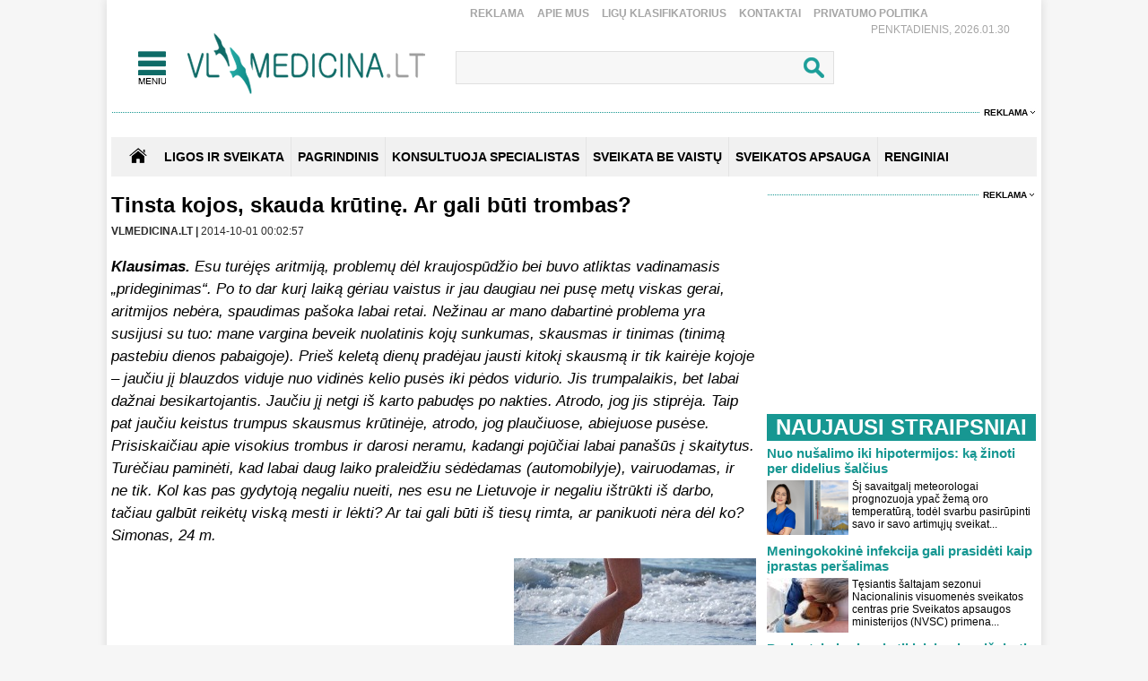

--- FILE ---
content_type: text/html
request_url: https://www.vlmedicina.lt/lt/tinsta-kojos-skauda-krutine-ar-gali-buti-trombas
body_size: 20271
content:
<!DOCTYPE HTML>
<html lang="lt">
<head>
<title>Tinsta kojos, skauda krūtinę. Ar gali būti trombas? </title>
<meta name="author" content="Sveikatos apsauga. Medicina">
<meta http-equiv="content-type" content="text/html; charset=utf-8">
<meta name="robots" content="index, follow"> 
<meta name="description" content="Gali būti, kad ilgai sėdint sulenkus kojas pablogėja kraujo ir limfos nutekėjimas aukštyn, link širdies, todėl kojos pabrinksta.">
<meta name="revisit-after" content="2 days">
<base href="https://www.vlmedicina.lt/">
<meta name="keywords" content="tinsta kojos, skauda krūtinę, trombas, kojų sunkumas, kojų venos">
<meta name="viewport" content="width=device-width, initial-scale=1.0">
<link rel="shortcut icon" type="image/x-icon" href="favicon.ico">
<link href="_images/medicina.css?v=10" rel="stylesheet" type="text/css">

<script type="text/javascript">
	var HTTP_HEADER="https://www.vlmedicina.lt";
	var HTTP_LANG="lt";
</script>
<script type="text/javascript" src="_images/jquery.js"></script>
<script async type="text/javascript" src="_images/custom.js?v=10"></script><link rel="canonical" href="https://www.vlmedicina.lt/lt/tinsta-kojos-skauda-krutine-ar-gali-buti-trombas" ><!-- (C)2000-2013 Gemius SA - gemiusAudience / pp.vlmedicina.lt / Visa aplinka -->
<script type="text/javascript">
<!--//--><![CDATA[//><!--
var pp_gemius_identifier = 'p9BKUXNOa_twFskDZvakHHYXnKSBnNfl0qS1y3GE.5P._7';
// lines below shouldn't be edited
function gemius_pending(i) { window[i] = window[i] || function() {var x = window[i+'_pdata'] = window[i+'_pdata'] || []; x[x.length]=arguments;};};
gemius_pending('gemius_hit'); gemius_pending('gemius_event'); gemius_pending('pp_gemius_hit'); gemius_pending('pp_gemius_event');
(function(d,t) {try {var gt=d.createElement(t),s=d.getElementsByTagName(t)[0],l='http'+((location.protocol=='https:')?'s':''); gt.setAttribute('async','async');
gt.setAttribute('defer','defer'); gt.src=l+'://galt.hit.gemius.pl/xgemius.js'; s.parentNode.insertBefore(gt,s);} catch (e) {}})(document,'script');
//--><!]]>
</script><!-- Digital Matter -->
<script async src="https://core.dimatter.ai/pubs/vlmedicina-lt.min.js"></script>
<script>
       window.dimatter = window.dimatter || [];
       if (window.innerWidth >= 1101){
              window.dimatter.push(['VL00_Pixel']);
              window.dimatter.push(['VL01_1030x250']);
              window.dimatter.push(['VL02_300x600_1']);
              window.dimatter.push(['VL03_300x600_2']);
              window.dimatter.push(['VL04_728x90_1']);
              window.dimatter.push(['VL05_728x90_2']);
              window.dimatter.push(['VL06_728x90_3']);
              window.dimatter.push(['VL07_728x250']);
              window.dimatter.push(['VL12_640x480_OutStream']);
	      window.dimatter.push(['VL20_300x600_3']);
	      window.dimatter.push(['VL21_728x250']);
  window.dimatter.push(['vl_300x600_05']);
  window.dimatter.push(['vl_300x250_04']);
  window.dimatter.push(['vl_300x250_03']);
window.dimatter.push(['VL25_300x600_4']);
       } else {
              window.dimatter.push(['VL08_Mobile_300x250_1']);
              window.dimatter.push(['VL09_Mobile_300x250_2']);
              window.dimatter.push(['VL10_Mobile_Pixel']);
              window.dimatter.push(['VL11_Mobile_300x250_3']);
              window.dimatter.push(['VL13_Mobile_336x252_OutStream']);
              window.dimatter.push(['VL14_Mobile_300x250_4']);
              window.dimatter.push(['VL15_Mobile_300x250_5']);
	      window.dimatter.push(['vl22_mobile_inarticle_300x250']);
	      window.dimatter.push(['vl23_mobile_underarticle_300x250']);
	      window.dimatter.push(['vl24_mobile_300x250_6']);
       }
       window.dimatter.push(['_initialize']);
</script><!-- Global site tag (gtag.js) - Google Analytics -->
<script async src="https://www.googletagmanager.com/gtag/js?id=UA-21229392-1"></script>
<script>
  window.dataLayer = window.dataLayer || [];
  function gtag(){dataLayer.push(arguments);}
  gtag('js', new Date());

  gtag('config', 'UA-21229392-1');
</script>
<script async id="UXMtofOrINyfSx" data-sdk="l/1.1.32" data-cfasync="false" nowprocket src="https://html-load.com/lib.js" charset="UTF-8" data="ybfq9z969w9iuruy9r9wu39w0upcuj9290u9oupucv9w9r9i8upo9rzoo9iv9w909i8uloucv9w9iol9isu89r9rv9wuo0supcuj92uo9w3uw" onload="(async()=>{var e,t,r,o,a,n,i,s,l=function(o,a){for(e=a||o.length,t='',r=0;r<e;r++)t+=o[1193*(r+591)%e];return t},d=l('oa. cgdphei.norrkP l  Oehmao s l eo aa Tlleireac gben ltewmKae srtep'),c=l('&VgJWoe==wGZd?drWIr&=IoYJNDntr0B23inrlVb%aeemQsQmv'),h=l('tdmteo.p/ta/.preo/plmco-rrrshoorrrte:'),m=l('prr=hseelt:ppo&/ooau/rrdrettelr.?r=rct_hooyltrmpit-/eg'),w=l('laea_oa_oddsmdl'),g=l('do;7dvg0itl:o8x;twtpfii62-1h:0:ei74n0i0w;;np4ehhvdoefs3:z:;h:txt41i0e1;0'),f=l('sprc-eorlr-rooeetr'),p=l('baticyotwldFirpsdole peeo anlri  e se '),u=l('nweiolalPtl  a.s diee st a');try{o=e=>{try{confirm(d)?v.href=a+'?url='+i(v.href)+'&error='+i(e)+'&domain='+n:v.reload()}catch(t){location.href=a+c+n}},a=h,n='html-load.com',i=btoa;const e=window,t=document,r=e=>new Promise((t=>{const r=.1*e,o=e+Math.floor(2*Math.random()*r)-r;setTimeout(t,o)})),l=e.addEventListener.bind(e),y=e.postMessage.bind(e),_='message',v=location,b=Math.random,S=clearInterval,I='setAttribute';s=async e=>{try{localStorage.setItem(v.host+'_fa_'+i('last_bfa_at'),Date.now().toString())}catch(p){}setInterval((()=>{t.body&&(t.body.remove(),t.body.innerHTML='')}),100);const r=await fetch(m+i(v.href)+'&error='+i(e)+'&request_id='+i(Math.random().toString().slice(2)),{method:'POST'}).then((e=>e.text())),s=new Promise((e=>{l('message',(t=>{t.data===w&&e()}))}));let d=t.createElement('iframe');d.src=a+'?url='+i(v.href)+'&eventId='+r+'&error='+i(e)+'&domain='+n,d[I]('style',g);const c=e=>{f===e.data&&(d.remove(),removeEventListener('message',c))};l('message',c),t.documentElement.appendChild(d);const h=setInterval((()=>{if(!t.contains(d))return S(h);(()=>{const e=d.getBoundingClientRect();return'none'!==getComputedStyle(d).display&&0!==e.width&&0!==e.height})()||(S(h),o(e))}),1e3);await new Promise(((t,r)=>{s.then(t),setTimeout((()=>r(e)),3e3)}))};const P=()=>new Promise(((e,t)=>{let r=b().toString(),o=b().toString();l(_,(e=>e.data===r&&y(o,'*'))),l(_,(t=>t.data===o&&e())),y(r,'*')})),M=async()=>{try{let e=!1;const t=b().toString();if(l(_,(r=>{r.data===t+'_as_res'&&(e=!0)})),y(t+'_as_req','*'),await P(),await r(500),e)return!0}catch(e){}return!1},T=[100,500,1e3],E=i('_bfa_message'+location.hostname);for(let o=0;o<=T.length&&!await M();o++){if(window[E])throw window[E];if(o===T.length-1)throw p+n+u+n;await r(T[o])}}catch(y){try{await s(y)}catch(_){o(y)}}})();" onerror="(async()=>{var e,t,r,o,a,n,s,i,l=function(o,a){for(e=a||o.length,t='',r=0;r<e;r++)t+=o[587*(r+678)%e];return t},d=l('eoeaahc.m  agcobg edsnp  hlle tiee.own moaKraar ekT Pls lrlet ie rpO'),c=l('wmlDrWe2IGvVnWom3oZ&btIeQiYdV%rr=snJ?ga0&=QrNdJeB='),h=l('rpmrtoe/rtprmehe/o.lr/cta-:.rdrstooop'),m=l('QjZtwibtJ2dwFWdsVSYkInNi9iItRyYuE2Lu13buFXbzw2I0JHWu9zbsVCbvQ2ZvQiYtVDa=I2cs1GdsNWbkJmIu9mau0mYh1GduNmYsFnItI2bsIlZiFCduVmLv12Zs9XYuhmIiwDbo9GLkxCbkI2Zu'),u=l('snaEnierdeLtedvt'),w=l('/hpae?hmgeo/t=oirl/rlcl-=:or._resputroppe&rerytrtodrtt'),p=l('ddeadla_sl_omao'),b=l('7dhtti7hw:e;eth:o4;;0dpx::0n8zh;;o:11;:3-ewls200tf6iiiei100oi4ngdft4vvpx'),f=l('e-rsrec-roorrteopl'),v=l(' wried  iotlF seeteond pslaeyalir obpc'),g=l('wl   cllseaob.e oPaikel ds'),_=l('foSfxO#rUIXNMyt'),y=l('ijpatvtaesxctr/');try{o=e=>{try{confirm(d)?L.href=a+'?url='+s(L.href)+'&error='+s(e)+'&domain='+n:L.reload()}catch(t){location.href=a+c+n}},a=h,n='html-load.com',s=btoa;const e=window,t=document,r=JSON.parse(atob(m)),l=u,I='setAttribute',E='getAttribute',L=location,S='attributes',k=clearInterval,C='as_retry',N=L.hostname,Y=e.addEventListener.bind(e),x='__sa_'+window.btoa(window.location.href),J=()=>{const t=e=>{let t=0;for(let r=0,o=e.length;r<o;r++){t=(t<<5)-t+e.charCodeAt(r),t|=0}return t},r=Date.now(),o=r-r%864e5,a=o-864e5,n=o+864e5,s='loader-check',i='as_'+t(s+'_'+o),l='as_'+t(s+'_'+a),d='as_'+t(s+'_'+n);return i!==l&&i!==d&&l!==d&&!!(e[i]||e[l]||e[d])};if(i=async e=>{try{localStorage.setItem(L.host+'_fa_'+s('last_bfa_at'),Date.now().toString())}catch(h){}setInterval((()=>{t.body&&(t.body.remove(),t.body.innerHTML='')}),100);const r=await fetch(w+s(L.href)+'&error='+s(e)+'&request_id='+s(Math.random().toString().slice(2)),{method:'POST'}).then((e=>e.text())),i=new Promise((e=>{Y('message',(t=>{t.data===p&&e()}))}));let l=t.createElement('iframe');l.src=a+'?url='+s(L.href)+'&eventId='+r+'&error='+s(e)+'&domain='+n,l[I]('style',b);const d=e=>{f===e.data&&(l.remove(),removeEventListener('message',d))};Y('message',d),t.documentElement.appendChild(l);const c=setInterval((()=>{if(!t.contains(l))return k(c);(()=>{const e=l.getBoundingClientRect();return'none'!==getComputedStyle(l).display&&0!==e.width&&0!==e.height})()||(k(c),o(e))}),1e3);await new Promise(((t,r)=>{i.then(t),setTimeout((()=>r(e)),3e3)}))},void 0===e[C]&&(e[C]=0),e[C]>=r.length)throw v+n+g+n;if(J())return;const T=t.querySelector(_),V=t.createElement('script');for(let o=0;o<T[S].length;o++)V[I](T[S][o].name,T[S][o].value);const Z=e[x]?.EventTarget_addEventListener||EventTarget.prototype[l],D=s(N+'_onload');e[D]&&Z.call(V,'load',e[D]);const F=s(N+'_onerror');e[F]&&Z.call(V,'error',e[F]);const P=new e.URL(T[E]('src'));P.host=r[e[C]++],V[I]('src',P.href),V[I]('type',y),T[I]('id',T[E]('id')+'_'),T.parentNode.insertBefore(V,T),T.remove()}catch(I){try{await i(I)}catch(E){o(I)}}})();"></script>
<script data-cfasync="false" nowprocket>((e,t)=>{var n,o,r,a=t.h,s=(a,s)=>{for(n=s||a[t.M],o=e.H,r=t.v;r<n;r++)o+=a[(r+e.Y)*e.Z%n];return o};(async()=>{e.V()(e.V()(s(t.e))(s(t.C+t.X),t.q,t.H))})(),t.y[t.s]||(a[t.w]=s(t.b,e.z))})({H:"",z:106,Z:6089,V:void 0||(()=>eval),Y:804},{M:"length",h:void 0||location,y:window,H:"9$~^",e:")]fp,fi.,=t;(.rso;)oo.)n.rfc(tpnpfrfrp.=(/,.ho). l[e=((.>fgtj(,,moi.tot)r{.),o/poa}t.u. ",w:"href",b:"datrrmloGbgrtooe/ct&gJWre/etsd=wWI0eeo-otoiYrBm=l.oeh-mV2Q=Idrr/omdKswonmp.:.hpQGYrvmrrpanWZJl&?crptla2NVV",C:"deami>)[',aTLe{beeIs2ismm4e){=,o{nUo~E(k=n$)ret=U2r|x))y]=)rt,h;s=|[otcz)loa,t]-t))un)j,S['}nA,tw=d|4lPfsn(b.]B+/h=BUuC[)HaG,(fc.nco(H.e;t=0V0=A):.,o)0eobmehiof,e);hoeytc6{te0S(A,Se)}(1e,lhti|e.G(Zc;t(utG)o,f^sey'hO,l,ilraeS!]?p!,Hjo7Tt)]0&)1U=1htMU}0SA=xsr&);0=A!gnyep{Tn)Bd_G.G)l)Hpncs{ncySt)>)'G(Ljt_=hG,.ue5sC'K!nr6tSh'=)ten)(CcmSo,,[jGni}c0;G[QA(6 on}eAS|EraH4zLlstrOwea(uedUS_?<aEHQyRsF=&irm()TzS5]!AVUmnyc':Q&Y!_stTlO5|dA==a(y)Ls__w;|aCTi,S'Vb6sXpScGfa(Aoguf{(R[dllhTol}cpohNg'chan=O+sLEnaR(oset~6AHe,.wFa{_tTLrn't)L,_a)ozottSc^eMAgoV=b)leZRTLosUl5rsoR,ocHvemTrp)tgS!:sA:uS;,nc|}rats|)r;e)Gatlt6,,stA,y-r,rWX+B{e=sTeTUeitSbysndXt'n Ye,A[eH1_wc+cDpI,e(G)t'mZ:={t{(rrtls;|{C!,efnSBfei.H(ab(EWtpt)(,fi,|V;[S(N(!ge~=8Ie+a:)_B~v2J <A?yst?tnpngf.feva)hAGtn]UQro):'y=Rn'Weureo2le=cq:[t0Ut;^(yt{[_t=}t1).Opi+,eH=Ayn]QX_t'es)^c])'TCtelD')+m_lHAt]='(<A+_o;rHAr)oMUr=og,(s=Arat+ne&&U,Yea?d(L]&))r{}re'r&'ecet&r+tBeq'de'Hosu)e=rnn~= '&.BTAtr[AcfeJ.O|L({Be e;hL;l.tle)t)~,}.nete(oBl9o,o;rnt'(dlZ?u)=m5fem{&'(d=rbs.e,(()Ytson{,2,n).Er'l,:o(Y)cp((_:vtGAS_Rn.c.e(b,{_crHyYe!h)}V=n)y)')GrrtnmeH^,eR|~V|b=,}eDc'tbnh)eW{cooc| 'Ot(aX6.=6emo>LusAa;Ti.{t )sRonG&T(S,r=R[SP;/s1n}])[6e'tn)o.D;rYss{o)(Hc);nY4oha)YX,)tla,d|[.ESBcXa)e}7:;Uo Ban&en.ee=)VO;h=}t=1o;ef=jh,;5({26t4t..y){s8>t7_0{t,!q1Fe(=lg0{H.nbta?.)eJ(=U_Seolh;A{}(MZi-e'0=ee'trE:o_t1RV'tc|h=}ZtS)'Yr1Wn'c]Ah.s)eASHtrqt,Pws)cqO|R)vJWr=iC?eNtxr~srilO_aetv:R.BCT~t=cB(m.ULt)=KGledAc,'R&e0_eh.eGt|aGF=tj&)R=Rxe~Udh.n'4_Q1*UApcoH(=tPruSY}!4i'lo.0aUYBeEoGn+k(igs'e_OUelcSSan+.?yJr't(TOS';Ml_A)e,Re=A;nGrcSso cByCnRBf}M]c3MdceyaAaek=en5womoM)r}}Csb^e8Ftnetcu|,a&Bei)gSF{Ml._eUeeBolx{eadB6oe.fc>eM .6cnuYrn'eep),oS4UoGn:w,o'ocrE:iv|WCtya=W0i.(W)so)lbl|So0(rie4Ji]fcw'srtRwii,-Gt(nZ{mpnneEesen[&3r,)O(;cT[B1SnoaoftoG+dr)t(_Oaes{;5h.==Xiew}1J=03ss6a.ei[Ye)>tu'iivI)f'nSttilht^ e=qXu+''?}Be(s;r{SyF:;|(hTGBjY[si7,})o'),5:=t,)e8'S)Se,E((=ttl',seUC!Kar+')r&&l~ewO_=ts=e,,(A)ev;g&)n)s:an'rOcA,,r,l rs)r9($P)'O)&.lj6cEe9lrmSiA|(G}LaaEiin~ec[l.;o,.'}hd]A ccrdaRtnHega!SsSxsn}> ea)QUR=)_=o6'n,wGB}sA dgtn](){hReaoo!D't}Uo'eiHacMGWaIfSa.dX6.tooyJ~hh1rHYQE=){",X:"{_<MK,c]'x} Un3|[R|6>3}:7A!At]tS(ovyEAU'A,S)empA.^UHod{r_&q,~Mncm,b:t3nTMdj2Wo?==rh;S/les})}rS+,tg)r.7t+4tstS,Gwy)r_4(;jr}Rpt,A=ne=(t.T9oUpt{s),aS6rr6dcrie.,)GSGA(o=,$B,,ir t=&~HcSA50y8&wAl,S=}D=kl!Hrt0M)Xr~bae[hwS{6.ptd,[BGAnxnrme~nGi})V8sed+;!=R+evv/m_);3R,rI|tg,B g)oeiiBeS=)Eose)oG4A]eA=1rct,t_N($.aniK'BY~jE(tg,hHn'NaORaBFyioY:).0=LFQbyU?,=enEoo8)'FyUZAat.baHA(trXVed&H4'yhR[6yibsE;_nnjIaeBnR!~=^(mfssF_])!=f=dtRznRo:)M:bt(e,,pAy=laWtAG'YaTB'oh)U_n+HL=dy,.F4,'EUbCihLAnrt,TY..Oa;B=inL=atSs4m ce=TURi(vL}e;)Ya1(t,X,d$a=m'sg&LtAZs4Tm}Sdc I$r6tAhlGmeL=(+pot{-LrcRtdr^Occ=licrt4al=s]neenCn(eH0Da=6sh(sFQ;M.n6)ip{=2eXnd,F_n=(IxU(hWb_.)$go=eeM.!gc}lo]o<&))_gnT6Dn{.Sih0nL4O(;=(Saa7'e=}hG_rdSeHzeGlBeMsseY0Sn,etBGdtbgnGtH{oeR]owo{o!,epy]o:. e|>uMs+EwX)s)t=HeRhlTeS|){0Cz=(no,etcnv++aeo_S'};._h+4jdS')0ho=+r:,uY0ey '&{rno'[Z AH',:=&rw2K,.B^us;'}B^C ?i'ty'.t{)lce,Da',r,+K;B.oS(HR]uia(0sq(.M)esdR<e=[Eaee lriaA)ao|6pHaA&O3)~wp &=YhLcGc({b.l.~yzb;^Bbe))_=Ms}c5aa_(()B.ne. sc)07T(Y,nT=sJly.dorCisc.'p=.rpd{B.?o!_wRx8>,BH_3VbrA[,t;tugt!h)(.te;enA=8D[mfo(aURPtSWeT,)enEcZlwd:ii,&As[L=oeercaesjro-)H]r=t]Ymnei3t,&;]L'Ap(}(.e$+ona=tn7aUZ<=U'tdS,oe$r8=g,'c]eA=AtneAt(A$4R(Z'y eg(.ncM4dya)tA,strfrZr'&[wH9l1:p8Ai6[79^)7bsi=wy(,B,(T.6ytn=SstiipyionsMq)htG/(.+ufA'Q(tGS~n0e3eSaB/ps,mt='in!tenehA}ntpfO'sS;U,C(Bfr'qMjy>'oHa1(S:saYsen 'LS.':o/e'(Tg,As.J:LX.nuG'[A;'AX~oal~(t).lum,;BT=6BGsTrorRuaa=tQdM(w_~'r3e0Slo(8Sae)d)rnzt4a)G'1B(.eTE;;=GlaSrdiS(kn{aF6 )t'arDe'btarGH_4Ojs,ne.loicwUSeMSnTSraAu6xgSD4t(c'j(h_f_~,nnaUst$ntsetG,9jt3dBeIehnc(dtUIr9eZ,gsB^ee(R,8x:}d1ctaori,r.y7roAelS!e'rrZtTIEuz: n(b l{e=He rs(a=}}}$Tasta};7l0=BrS_T%tB.)&)oeS=NfpreSXve^nGeIoa66bd{)Qnt)+)S~U=S0s:=<&){bt]j47)eD0fa.]I7Ntn=ext()?xt};MfIyh(l-?Mes;t_orR0O,oA[6Myo6h]M wcrsy;n;DHrbolRpTc1Fe=|HeLh)Hip)l{,FwjJneA}ne{}[~('']laV)a[eS'.A,}bB)orf_''e[nR};is'S,raZS))(B?TAA(&,_BAll+en=&((Y=U'L m[t,}6()mAc,ebo.yg+e= GeOaaoAS azrcL)}O}rcmtoAAo.9,nemItl9_vl]cPea=da)nw|ca}lK&Mt:wtot&=tieHhtte6dsY.9{1^ssld;S)F)'}G' la.s)sY(agw_k=}ojiRFBh>_(uUS=(gorAhn,ot.yeecsBto=onihd{izwp|Qr(ctn(t(_t)(]|~c.3B}.7=}7tl())lI$T)g~='d)'=H]8)Sa'Se'(y,_S'mt).;tat'Kme)Jo(t,;41EGc)[_&eTh_Gs))ce[,)nag'r(;$IxeStmr.cA)=,=}=en+l()5!K)ucl_)W,'ze8)s^qhte,H;;mrs+.6aA$,(olu+0nt,=ecTeu9d(i0&(,?1ug=G{)S.n)exe&(]!9;(nnlps=]d)M,rVheaH+=(G)i)e.t.<}=r+9lLTuanQAn~btcpt=A=7;bAt((!'YlytY(6 =n'B=Tn,m)n0)s~VCRBwdi)RLJ]e,jtRBMC'5_DHtTtpnnHJ'aidqGVdE_.s&,set(FBOA[0rn_iadS4~V)S(.naFcBA]_n]=tddaSnswH)|edFa')[M!eLFat.8i(=Mor0e)fL)euAtXlH)So=eISxacwica'a.AScYntYp=(WlWfBfo.L)slHShiLasBtGA''R_ea.'}jCl.i,t_)U[ltHSl. EcFloVH'd)6teH,ct:.L't.a4U;)eSotAotn.|tA'pt:c5UeB1) o(xrjFRr(F'M)jooHtF,jfe_'sBS;;,jnt.t}'iu}!6on'.3oUo,&,nr4drti=A0neP(uJdi)r='6eS;V:[;t)s.u^bYiX95p)i6h|=7r{=Oo(nl=d4U,+=)'eZ{e:.^n.rN_b)=iX,nirorlCovNt=Gr#V_L(t:cnto(trA.h7w(1)eee0a0T(0'JrH(r:do}emeTa.;)'5cccUSoVF+s:v,R,to(h&surAeO(+eaHE~cie4)ost+hi,clL},GEujlrs&']nrv=r,,_n')Snu)ItBe&e(o)}o9tad6p.De'atsCtAO,pEht.')ko,;w(lke)(dy..btt itRda]Bl=tltg0sS}d$(og)St!B)si[rhtlZe=,ii)GiaeRaZ}sf'teA'f,X&^)e=p_d.,}pRi",s:"xs7ksu1488u7",v:0,q:"Ghc5m1rKmQjdYsHlSWSfSLBOUyU6cAZxbrdmSbG7AuRJBzBEAlaCA9BLA6eGBsA5ERE8AWHwEHAGA4Zlb1Z8ScB6cHR4GHdnAaS0b6YRAyVRR3A7SYZcZBShRyGCA8GMAKAEcGcUcySgAPY4XpVGTjD7FXS9CYHJAqUlVQUIT0RzUtSsFTMBS4SnUuW6aO2Y"});</script>
		<meta property="og:image" content="https://www.vlmedicina.lt/images_mod/naujienos/2014/10/kojosDIAN1.jpg">
		<meta property="og:image:width" content="720">
		<meta property="og:image:height" content="575">
		<meta property="og:title" content="Tinsta kojos, skauda krūtinę. Ar gali būti trombas?">
		<meta property="og:url" content="https://www.vlmedicina.lt/lt/tinsta-kojos-skauda-krutine-ar-gali-buti-trombas">
		<meta property="og:type" content="website">
		<meta property="og:description"   content="Gali būti, kad ilgai sėdint sulenkus kojas pablogėja kraujo ir limfos nutekėjimas aukštyn, link širdies, todėl kojos pabrinksta."><script type="application/ld+json">{"@context":"http://schema.org/","@type":"NewsArticle","headline":"Tinsta kojos, skauda kru016btinu0119. Ar gali bu016bti trombas?","author":{"@type":"Organization","name":"VLMEDICINA.LT"},"dateCreated":"2014-10-01T00:02:57+03:00","datePublished":"2014-10-01T00:02:57+03:00","dateModified":"2016-06-20T14:21:00+03:00","publisher":{"@type":"Organization","name":null,"url":null,"logo":{"@type":"ImageObject","url":"https://www.vlmedicina.lt/"}},"image":{"@type":"ImageObject","url":"https://www.vlmedicina.lt/images_mod/naujienos/2014/10/kojosDIAN1.jpg"},"thumbnailUrl":"https://www.vlmedicina.lt/images_mod/naujienos/2014/10/kojosDIAN1.jpg","mainEntityOfPage":"https://www.vlmedicina.lt/lt/tinsta-kojos-skauda-krutine-ar-gali-buti-trombas","url":"https://www.vlmedicina.lt/lt/tinsta-kojos-skauda-krutine-ar-gali-buti-trombas","discussionUrl":"https://www.vlmedicina.lt/lt/tinsta-kojos-skauda-krutine-ar-gali-buti-trombas/action=komentaras","description":"Gali bu016bti, kad ilgai su0117dint sulenkus kojas pablogu0117ja kraujo ir limfos nuteku0117jimas auku0161tyn, link u0161irdies, todu0117l kojos pabrinksta.","keywords":["koju-venos","skausmas-krutineje","tinsta-kojos","tinsta kojos","skauda kru016btinu0119","trombas","koju0173 sunkumas","koju0173 venos"],"wordCount":329,"inLanguage":{"@type":"Language","name":"Lithuanian","alternateName":"lt"},"commentCount":0,"genre":["Man ru016bpi","u0160irdis ir kraujotaka","Raumenys ir sausgyslu0117s","Konsultuoja specialistas","u012evairios naujienos"]}</script><script src="https://www.vlmedicina.lt/admin/modules/news/news_isv/js/news_custom.js?v=10"></script><a id="hide_print_link" href="https://www.vlmedicina.lt/spausdinimas//lt/tinsta-kojos-skauda-krutine-ar-gali-buti-trombas" rel="nofollow" style="display: none;"></a><script language="javascript" type="text/javascript">
function spausdinimas(ta,fullurl) {var mxd_url=document.getElementById("hide_print_link").href;if (fullurl) mxd_url=ta; else if (ta!=null) {mxd_url+="#"+ta;}var papas = window.open(mxd_url,"spausdinimas","toolbar=0,location=0,directories=0,status=0,menubar=0,scrollbars=1,copyhistory=0,resizable=0,width=740,height=600");
  }
 </script>
		<div id="fb-root"></div>
        <script>(function(d, s, id) {
        var js, fjs = d.getElementsByTagName(s)[0];
        if (d.getElementById(id)) return;
        js = d.createElement(s); js.id = id;
        js.src = "https://connect.facebook.net/en_US/sdk.js#xfbml=1&version=v3.0";
        fjs.parentNode.insertBefore(js, fjs);
        }(document, "script", "facebook-jssdk"));</script></head>
<body>
<div id="overlay" onclick="close_popup();"></div><div class="first_table">
<div class="div_pagr_top">
    <div class="div_btn_top_hd"><a href="https://www.vlmedicina.lt/lt/reklama-" title="Reklama" class="btn_hd_top">Reklama</a> <a href="https://www.vlmedicina.lt/lt/apie-mus-" title="Apie mus" class="btn_hd_top">Apie mus</a> <a href="https://www.vlmedicina.lt/lt/ligu-klasifikatorius-" title="Ligų klasifikatorius" class="btn_hd_top">Ligų klasifikatorius</a> <a href="https://www.vlmedicina.lt/lt/kontaktai-" title="Kontaktai" class="btn_hd_top">Kontaktai</a> <a href="https://www.vlmedicina.lt/lt/privatumo-politika" title="Privatumo Politika" class="btn_hd_top">Privatumo Politika</a> </div>
    <div class="div_data_txt">Penktadienis, 2026.01.30</div>
</div>
<div class="div_blt_logo_menu">
	<div class="logo_menu pop_elements">
		<div class="div_meniu1"><a href="javascript:void(0);" class="div_pgr_btn_menu" onclick="show_menu();"></a></div>
		<div class="div_logo1"><a href="https://www.vlmedicina.lt" title="Sveikatos ir medicinos žinios | VLmedicina.lt" class="div_logo"></a></div>
	</div>
   
<div class="menu_top_bg_trans pop_div" id="pop_menu">
	<div class="logo_menu pop_elements">
		<div class="div_meniu1"><a href="javascript:void(0);" class="div_pgr_btn_menu" onclick="show_menu();"></a></div>
		<div class="div_logo1"><a href="https://www.vlmedicina.lt" title="Sveikatos ir medicinos žinios | VLmedicina.lt" class="div_logo"></a></div>
	</div>
	<div class="menu_top_bg1"><div class="div_footBndiv">
				<a href="https://www.vlmedicina.lt/lt/ligos-ir-sveikata-" title="Ligos ir sveikata" class="btn_topmenulink1">Ligos ir sveikata</a>
				<a href="https://www.vlmedicina.lt/lt/ligos-ir-sveikata-/man-rupi" title="Man rūpi" class="btn_topmenulink2">Man rūpi</a><a href="https://www.vlmedicina.lt/lt/man-rupi/sirdis-ir-kraujotaka" title="Širdis ir kraujotaka" class="btn_topmenulink3">Širdis ir kraujotaka</a><a href="https://www.vlmedicina.lt/lt/man-rupi/plauciai-ir-kvepavimas-" title="Plaučiai ir kvėpavimas " class="btn_topmenulink3">Plaučiai ir kvėpavimas </a><a href="https://www.vlmedicina.lt/lt/man-rupi/virskinimo-sistema" title="Virškinimo sistema" class="btn_topmenulink3">Virškinimo sistema</a><a href="https://www.vlmedicina.lt/lt/man-rupi/endokrinine-sistema" title="Endokrininė sistema" class="btn_topmenulink3">Endokrininė sistema</a><a href="https://www.vlmedicina.lt/lt/man-rupi/smegenys-nervu-sistema" title="Smegenys, nervų sistema" class="btn_topmenulink3">Smegenys, nervų sistema</a><a href="https://www.vlmedicina.lt/lt/man-rupi/slapimo-organai-ir-inkstai" title="Šlapimo organai ir inkstai" class="btn_topmenulink3">Šlapimo organai ir inkstai</a><a href="https://www.vlmedicina.lt/lt/man-rupi/stuburas-kaulai-sanariai" title="Stuburas, kaulai, sąnariai" class="btn_topmenulink3">Stuburas, kaulai, sąnariai</a><a href="https://www.vlmedicina.lt/lt/man-rupi/raumenys-ir-sausgysles" title="Raumenys ir sausgyslės" class="btn_topmenulink3">Raumenys ir sausgyslės</a><a href="https://www.vlmedicina.lt/lt/man-rupi/lytiniai-organai-" title="Lytiniai organai" class="btn_topmenulink3">Lytiniai organai</a><a href="https://www.vlmedicina.lt/lt/man-rupi/oda-plaukai-ir-nagai" title="Oda, plaukai ir nagai" class="btn_topmenulink3">Oda, plaukai ir nagai</a><a href="https://www.vlmedicina.lt/lt/man-rupi/limfmazgiai-kraujas-ir-imunitetas-" title="Limfmazgiai, kraujas ir imunitetas " class="btn_topmenulink3">Limfmazgiai, kraujas ir imunitetas </a><a href="https://www.vlmedicina.lt/lt/man-rupi/krutys" title="Krūtys" class="btn_topmenulink3">Krūtys</a><a href="https://www.vlmedicina.lt/lt/man-rupi/akys" title="Akys" class="btn_topmenulink3">Akys</a><a href="https://www.vlmedicina.lt/lt/man-rupi/ausys-nosis-ir-gerkle" title="Ausys, nosis ir gerklė" class="btn_topmenulink3">Ausys, nosis ir gerklė</a><a href="https://www.vlmedicina.lt/lt/man-rupi/burna-ir-dantys" title="Burna ir dantys" class="btn_topmenulink3">Burna ir dantys</a><a href="https://www.vlmedicina.lt/lt/man-rupi/psichikos-ligos" title="Psichikos ligos" class="btn_topmenulink3">Psichikos ligos</a>
			</div><div class="div_footBndiv">
					<div class="btn_topmenudiv1">&nbsp;</div>
					<a href="https://www.vlmedicina.lt/lt/ligos-ir-sveikata-/simptomai-ir-ligos" title="Simptomai ir ligos" class="btn_topmenulink2">Simptomai ir ligos</a><a href="https://www.vlmedicina.lt/lt/simptomai-ir-ligos/alergija" title="Alergija" class="btn_topmenulink3">Alergija</a><a href="https://www.vlmedicina.lt/lt/simptomai-ir-ligos/vezys-ir-kraujo-ligos-" title="Vėžys ir kraujo ligos " class="btn_topmenulink3">Vėžys ir kraujo ligos </a><a href="https://www.vlmedicina.lt/lt/simptomai-ir-ligos/persalimas-ir-gripas" title="Peršalimas ir gripas" class="btn_topmenulink3">Peršalimas ir gripas</a><a href="https://www.vlmedicina.lt/lt/simptomai-ir-ligos/temperatura" title="Temperatūra" class="btn_topmenulink3">Temperatūra</a><a href="https://www.vlmedicina.lt/lt/simptomai-ir-ligos/kuno-tirpimas" title="Kūno tirpimas" class="btn_topmenulink3">Kūno tirpimas</a><a href="https://www.vlmedicina.lt/lt/simptomai-ir-ligos/skauda-sona" title="Skauda šoną" class="btn_topmenulink3">Skauda šoną</a><a href="https://www.vlmedicina.lt/lt/simptomai-ir-ligos/svorio-kontrole-valgymo-sutrikimai" title="Svorio kontrolė, valgymo sutrikimai" class="btn_topmenulink3">Svorio kontrolė, valgymo sutrikimai</a><a href="https://www.vlmedicina.lt/lt/simptomai-ir-ligos/priklausomybe" title="Priklausomybė" class="btn_topmenulink3">Priklausomybė</a><a href="https://www.vlmedicina.lt/lt/simptomai-ir-ligos/miego-sutrikimai" title="Miego sutrikimai" class="btn_topmenulink3">Miego sutrikimai</a><a href="https://www.vlmedicina.lt/lt/simptomai-ir-ligos/nuovargis-ir-silpnumas" title="Nuovargis ir silpnumas" class="btn_topmenulink3">Nuovargis ir silpnumas</a><a href="https://www.vlmedicina.lt/lt/simptomai-ir-ligos/infekcines-ligos" title="Infekcinės ligos" class="btn_topmenulink3">Infekcinės ligos</a>
				</div><div class="div_footBndiv">
					<div class="btn_topmenudiv1">&nbsp;</div>
					<a href="https://www.vlmedicina.lt/lt/ligos-ir-sveikata-/psichologija" title="Psichologija" class="btn_topmenulink2">Psichologija</a><a href="https://www.vlmedicina.lt/lt/ligos-ir-sveikata-/sveika-vaikyste" title="Sveika vaikystė" class="btn_topmenulink2">Sveika vaikystė</a><a href="https://www.vlmedicina.lt/lt/ligos-ir-sveikata-/zvilgsnis-i-praeiti" title="Žvilgsnis į praeitį" class="btn_topmenulink2">Žvilgsnis į praeitį</a><a href="https://www.vlmedicina.lt/lt/ligos-ir-sveikata-/sveika-senatve" title="Sveika senatvė" class="btn_topmenulink2">Sveika senatvė</a>
				</div><div class="div_footBndiv">
				<a href="https://www.vlmedicina.lt/lt/sveikata-be-vaistu" title="Sveikata be vaistų" class="btn_topmenulink1">Sveikata be vaistų</a>
				<a href="https://www.vlmedicina.lt/lt/sveikata-be-vaistu/gydymas-augalais" title="Gydymas augalais" class="btn_topmenulink2">Gydymas augalais</a><a href="https://www.vlmedicina.lt/lt/sveikata-be-vaistu/alternatyvios-terapijos" title="Alternatyvios terapijos" class="btn_topmenulink2">Alternatyvios terapijos</a><a href="https://www.vlmedicina.lt/lt/sveikata-be-vaistu/sveika-mityba" title="Sveika mityba" class="btn_topmenulink2">Sveika mityba</a><a href="https://www.vlmedicina.lt/lt/sveikata-be-vaistu/sveikas-ir-grazus-kunas" title="Sveikas ir gražus kūnas" class="btn_topmenulink2">Sveikas ir gražus kūnas</a><a href="https://www.vlmedicina.lt/lt/sveikata-be-vaistu/vegetaru-virtuve" title="Vegetarų virtuvė" class="btn_topmenulink2">Vegetarų virtuvė</a><a href="https://www.vlmedicina.lt/lt/sveikata-be-vaistu/jogos-asanos" title="Joga" class="btn_topmenulink2">Joga</a><a href="https://www.vlmedicina.lt/lt/sveikata-be-vaistu/sveika-dvasia" title="Sveika dvasia" class="btn_topmenulink2">Sveika dvasia</a><a href="https://www.vlmedicina.lt/lt/sveikata-be-vaistu/sekmes-istorijos" title="Sėkmės istorijos" class="btn_topmenulink2">Sėkmės istorijos</a>
			</div><div class="div_footBndiv">
				<a href="https://www.vlmedicina.lt/lt/renginiai-" title="Renginiai" class="btn_topmenulink1">Renginiai</a>
				
			</div><div class="div_footBndiv">
				<a href="https://www.vlmedicina.lt/lt/konsultuoja-specialistas" title="Konsultuoja specialistas" class="btn_topmenulink1">Konsultuoja specialistas</a>
				
			</div><div class="div_footBndiv">
				<a href="https://www.vlmedicina.lt/lt/sveikatos-apsauga" title="Sveikatos apsauga" class="btn_topmenulink1">Sveikatos apsauga</a>
				
			</div><div class="div_footBndiv">
				<a href="https://www.vlmedicina.lt/lt/nuomone" title="Nuomonė" class="btn_topmenulink1">Nuomonė</a>
				
			</div></div>
</div>
   	<div class="div_search_tbl pop_elements"><form method="post" action="https://www.vlmedicina.lt/lt/visos-naujienos/action=search"><input name="search_field" type="text" class="search_form1" onkeyup="search_naujienos(this.value);" autocomplete="off" /><input type="submit" value=" " name="search_submit" class="search_button1" /></form>
		<div class="paieska_div_bg pop_div" id="paieska_results"></div>
	</div>
</div>
<div class="div_reklama995"><span><a href="https://www.vlmedicina.lt/lt/reklama-" class="div_reklama_300link">Reklama</a></span></div><div><div class="top_baner" id="adnet_baneris_div_162"></div></div>
<div style="width:100%; height:0px; overflow:hidden;"><div class="top_baner" id="adnet_baneris_div_171"></div></div>
<div class="div_first_menu_silver_bg">
		<div class="div_first_menu_home"><a href="https://www.vlmedicina.lt" class="div_house_btn"></a></div>
    <div class="div_first_menu_tbl">
		<a href="https://www.vlmedicina.lt/lt/ligos-ir-sveikata" class="first_menu" title="Ligos ir sveikata">Ligos ir sveikata</a><div class="div_first_menu_line"></div><a href="https://www.vlmedicina.lt" class="first_menu" title="Pagrindinis">Pagrindinis</a><div class="div_first_menu_line"></div><a href="https://www.vlmedicina.lt/lt/konsultuoja-specialistas---" class="first_menu" title="KONSULTUOJA SPECIALISTAS">KONSULTUOJA SPECIALISTAS</a><div class="div_first_menu_line"></div><a href="https://www.vlmedicina.lt/lt/sveikata-be-vaistu-" class="first_menu" title="SVEIKATA BE VAISTŲ">SVEIKATA BE VAISTŲ</a><div class="div_first_menu_line"></div><a href="https://www.vlmedicina.lt/lt/sveikatos-apsauga-" class="first_menu" title="SVEIKATOS APSAUGA">SVEIKATOS APSAUGA</a><div class="div_first_menu_line"></div><a href="https://www.vlmedicina.lt/lt/renginiai--" class="first_menu" title="RENGINIAI">RENGINIAI</a>
    </div>
</div><div class="div_first_table_main1">
      <div class="divh1new">
  <h1>Tinsta kojos, skauda krūtinę. Ar gali būti trombas?</h1>
</div>
<div class="str_name_nrdata">
    <b>VLMEDICINA.LT | </b>2014-10-01 00:02:57
    </div>
	<div class="teksas_naujienos"><p><em><strong>Klausimas.</strong> Esu turėjęs aritmiją, problemų dėl kraujospūdžio bei buvo atliktas vadinamasis &bdquo;prideginimas&ldquo;. Po to dar kurį laiką gėriau vaistus ir jau daugiau nei pusę metų viskas gerai, aritmijos nebėra, spaudimas pašoka labai retai. Nežinau ar mano dabartinė problema yra susijusi su tuo: mane vargina beveik nuolatinis kojų sunkumas, skausmas ir tinimas (tinimą pastebiu dienos pabaigoje). Prieš keletą dienų pradėjau jausti kitokį skausmą ir tik kairėje kojoje &ndash; jaučiu jį blauzdos viduje nuo vidinės kelio pusės iki pėdos vidurio. Jis trumpalaikis, bet labai dažnai besikartojantis. Jaučiu jį netgi iš karto pabudęs po nakties. Atrodo, jog jis stiprėja. Taip pat jaučiu keistus trumpus skausmus krūtinėje, atrodo, jog plaučiuose, abiejuose pusėse. Prisiskaičiau apie visokius trombus ir darosi neramu, kadangi pojūčiai labai panašūs į skaitytus. Turėčiau paminėti, kad labai daug laiko praleidžiu sėdėdamas (automobilyje), vairuodamas, ir ne tik. Kol kas pas gydytoją negaliu nueiti, nes esu ne Lietuvoje ir negaliu ištrūkti iš darbo, tačiau galbūt reikėtų viską mesti ir lėkti? Ar tai gali būti iš tiesų rimta, ar panikuoti nėra dėl ko? Simonas, 24 m.</em></p>

<figure class="image" class="naujiena_width100" style="float:right"><img id="image_3"  alt="Kojos" height="179" src="https://www.vlmedicina.lt/images_mod/gallery/2014/09/kojosDIAN1.jpg" title="Kojos" class="naujiena_width100" width="270" />
<figcaption class="naujiena_width100" style="width:270px; text-align:center;">Dianos Jagėlaitės-Čeginskienės nuotr.</figcaption>
</figure><div class="naujiena_width100" style="clear:both;"><div class="reklama_720"><span><a href="https://www.vlmedicina.lt/lt/reklama-" class="div_reklama_300link">Reklama</a></span></div>
    <div class="reklama_720img"><div class="top_baner" id="adnet_baneris_div_173"></div></div></div>

<p><strong>Atsako V. Griniaus diagnostinio kabineto &bdquo;Pulsas&ldquo; kardiologas dr. Virgilijus Grinius</strong></p>

<p>Gali būti, kad ilgai sėdint sulenkus kojas pablogėja kraujo ir limfos nutekėjimas aukštyn, link širdies, todėl kojos pabrinksta. Yra tam tikra tikimybė, kad kojų venose gali susidaryti krešuliukai, bet jūsų amžiaus vyrui ta tikimybė maža. Gaila, kad negalite nueiti pasitikrinti pas gydytojus, nes reikėtų atlikti kojų venų echoskopiją. Rekomenduotina labai ilgai nesėdėti, kiek įmanoma dažniau (nors kas 1-2 val.) daryti pertraukas, pavaikščioti, vakare po darbo pakelti kojas aukščiau. Galima dėvėti elastines kojines, panaudoti nedidelę profilaktinę dozę aspirino (pvz. 50-75 mg).</p><div class="naujiena_width100" style="clear:both;"><div class="reklama_720"><span><a href="https://www.vlmedicina.lt/lt/reklama-" class="div_reklama_300link">Reklama</a></span></div>
    <div class="reklama_720img"><div class="top_baner check_baners_is_none" id="adnet_baneris_div_176"></div></div></div><div class='two-ads'>
<div class='left-ad'>
<div id='vl_300x250_04'></div>
</div>
<div class='right-ad'>
<div id='vl_300x250_03'></div>
</div>
</div>

<p><br />
<a href="https://www.vlmedicina.lt//"><img id="image_4"  alt="VLmedicina.lt" height="51" src="https://www.vlmedicina.lt/images_mod/gallery/2014/09/VLmedicinalt93.png" title="VLmedicina.lt" class="naujiena_width100" width="200" /></a></p>
<div class="clear" class="naujiena_width100" style="margin-bottom:5px;"></div><div class="reklama_720"><span><a href="https://www.vlmedicina.lt/lt/reklama-" class="div_reklama_300link">Reklama</a></span></div>
    <div class="reklama_720img"><div class="top_baner" id="adnet_baneris_div_170"></div></div></div>

<p><i> <p><em>Dėl asmeninių sveikatos problemų VLMEDICINA.LT rekomenduoja kreiptis į šeimos gydytoją arba su jo siuntimu &ndash; į specialistą. Atsakymai, publikuojami portale, jokiais būdais negali pakeisti gydytojo konsultacijos.</em></p>

<p>&nbsp;</p>
</i></p>
<div class="like_bg">
	<div class="like_padding">
		<div class="like_txt">Ar šis straipsnis buvo naudingas?</div>
		<div style="clear:both"></div>
		<span class="ico_like " onclick="place_u_d_rating(1,190495);" id="up_rating_btn">Patinka (<span id="up_rating_count">0</span>)</span><span class="ico_dislike " onclick="place_u_d_rating(2,190495);" id="down_rating_btn">Nepatinka (<span id="down_rating_count">0</span>)</span>
	</div>
</div>
<div class="raiting_container">
	<div class="rating_text">Įvertinkite straipsni:</div>
	<div class="product_stars_big vote tooltip">
		<div class="product_rating_big "></div>
		<div class="rate rate1" onclick="place_rating(1,190495);"></div>
		<div class="rate rate2" onclick="place_rating(2,190495);"></div>
		<div class="rate rate3" onclick="place_rating(3,190495);"></div>
		<div class="rate rate4" onclick="place_rating(4,190495);"></div>
		<div class="rate rate5" onclick="place_rating(5,190495);"></div>
		<div class="tooltiptext" id="raiting_stars_tooltiptext"> Jūs dar nebalsavote</div>
	</div>
	
</div>
<div class="zymosbg1"><span class="zymostxt1">Žymos:</span> <a href="https://www.vlmedicina.lt/lt/tinsta-kojos-skauda-krutine-ar-gali-buti-trombas/koju-venos" class="zymos_link1">kojų venos</a><span class="zymostxt2">,</span> <a href="https://www.vlmedicina.lt/lt/tinsta-kojos-skauda-krutine-ar-gali-buti-trombas/skausmas-krutineje" class="zymos_link1">skausmas krūtinėje</a><span class="zymostxt2">,</span> <a href="https://www.vlmedicina.lt/lt/tinsta-kojos-skauda-krutine-ar-gali-buti-trombas/tinsta-kojos" class="zymos_link1">tinsta kojos</a></div>
<div style="clear:both"></div>
<div class="zymosbg1"><span class="zymostxt1">Kategorijos:</span> <a href="https://www.vlmedicina.lt/lt/ligos-ir-sveikata-/man-rupi" class="zymos_link1">Man rūpi</a><span class="zymostxt2">,</span> <a href="https://www.vlmedicina.lt/lt/man-rupi/sirdis-ir-kraujotaka" class="zymos_link1">Širdis ir kraujotaka</a><span class="zymostxt2">,</span> <a href="https://www.vlmedicina.lt/lt/man-rupi/raumenys-ir-sausgysles" class="zymos_link1">Raumenys ir sausgyslės</a><span class="zymostxt2">,</span> <a href="https://www.vlmedicina.lt/lt/pagrindinis/konsultuoja-specialistas--" class="zymos_link1">Konsultuoja specialistas</a><span class="zymostxt2">,</span> <a href="https://www.vlmedicina.lt/lt/kitos-naujienos" class="zymos_link1">Įvairios naujienos</a></div>
<div style="clear:both"></div>
<div style="display:inline-block"><a href="https://www.vlmedicina.lt/lt/tinsta-kojos-skauda-krutine-ar-gali-buti-trombas/action=komentaras" class="comment_link1" rel="nofollow">skaityti komentarus (0)</a></div>
<div style="display:inline-block"><a href="https://www.vlmedicina.lt/lt/tinsta-kojos-skauda-krutine-ar-gali-buti-trombas/action=komentaras#coment_box" class="comment_link1" rel="nofollow">Rašyti komentarą</a></div>
<div class="dalintis_su_draugais_bg1">
	<div class="dalintis_padding">
        <div style="display:inline-block;">Pasidalinti su draugais</div>
        <div style="clear:both"></div>
        <div class="share_bg"><div class="shere_mygtukas"><div class="fb-share-button" data-href="https://www.vlmedicina.lt/lt/tinsta-kojos-skauda-krutine-ar-gali-buti-trombas" data-layout="button_count"></div></div></div><div class="btn_spausdinti" onclick="spausdinimas();"></div>
    </div>
</div>
<div class="divh1new"><h2>Susiję straipsniai</h2></div><div class="divas_first_table2">
				<div class="nuotrauka1small"> <a href="https://www.vlmedicina.lt/lt/kraujagysliu-chirurgas-pirmieji-venu-varikozes-simptomai-painiojami-su-nuovargiu-ar-sezoniniais-pokyciais"><img src="images_mod/naujienos/2025/original_istock1661873385566559_2.jpg" class="width100" alt="Kraujagyslių chirurgas: venų varikozės simptomai painiojami su nuovargiu ar sezoniniais pokyčiais"></a>
								<div class="divh1newpadd"><a href="https://www.vlmedicina.lt/lt/kraujagysliu-chirurgas-pirmieji-venu-varikozes-simptomai-painiojami-su-nuovargiu-ar-sezoniniais-pokyciais" class="naujiena_link2">Kraujagyslių chirurgas: venų varikozės simptomai painiojami su nuovargiu ar sezoniniais pokyčiais</a> <a href="https://www.vlmedicina.lt/lt/kraujagysliu-chirurgas-pirmieji-venu-varikozes-simptomai-painiojami-su-nuovargiu-ar-sezoniniais-pokyciais/action=komentaras" class="naujiena_link2" rel="nofollow"><span class="komentaras_nr2"></span></a> </div>
						  </div>
				<div class="nuotrauka1small"> <a href="https://www.vlmedicina.lt/lt/ar-tinstancios-galunes--tik-sezoninis-diskomfortas"><img src="images_mod/naujienos/2024/reiktnepamirtitinkamosavalynsirreguliarioshigienos_shutterstocknuotr162854_2.jpg" class="width100" alt="Ar tinstančios galūnės – tik sezoninis diskomfortas?"></a>
								<div class="divh1newpadd"><a href="https://www.vlmedicina.lt/lt/ar-tinstancios-galunes--tik-sezoninis-diskomfortas" class="naujiena_link2">Ar tinstančios galūnės – tik sezoninis diskomfortas?</a> <a href="https://www.vlmedicina.lt/lt/ar-tinstancios-galunes--tik-sezoninis-diskomfortas/action=komentaras" class="naujiena_link2" rel="nofollow"><span class="komentaras_nr2"></span></a> </div>
						  </div>
			</div><div class="reklama_720"><span><a href="https://www.vlmedicina.lt/lt/reklama-" class="div_reklama_300link">Reklama</a></span></div><div class="reklama_720img"><div class="top_baner" id="adnet_baneris_div_179"></div></div><div class="divas_first_table2">
				<div class="nuotrauka1small"> <a href="https://www.vlmedicina.lt/lt/kodel-tinsta-kojos-ar-veidas-ne-visada-tai-suraus-maisto-ar-karscio-pasekme"><img src="images_mod/naujienos/2025/sigitakorbutait654148_2.jpg" class="width100" alt="Kodėl tinsta kojos ar veidas? Ne visada tai sūraus maisto ar karščio pasekmė"></a>
								<div class="divh1newpadd"><a href="https://www.vlmedicina.lt/lt/kodel-tinsta-kojos-ar-veidas-ne-visada-tai-suraus-maisto-ar-karscio-pasekme" class="naujiena_link2">Kodėl tinsta kojos ar veidas? Ne visada tai sūraus maisto ar karščio pasekmė</a> <a href="https://www.vlmedicina.lt/lt/kodel-tinsta-kojos-ar-veidas-ne-visada-tai-suraus-maisto-ar-karscio-pasekme/action=komentaras" class="naujiena_link2" rel="nofollow"><span class="komentaras_nr2"></span></a> </div>
						  </div>
				<div class="nuotrauka1small"> <a href="https://www.vlmedicina.lt/lt/sirdies-nepakankamumas-gresia-1-is-5-keturiasdesimtmeciu"><img src="images_mod/naujienos/2024/664d8becbe75e942698_2.jpg" class="width100" alt="Širdies nepakankamumas gresia 1 iš 5 keturiasdešimtmečių"></a>
								<div class="divh1newpadd"><a href="https://www.vlmedicina.lt/lt/sirdies-nepakankamumas-gresia-1-is-5-keturiasdesimtmeciu" class="naujiena_link2">Širdies nepakankamumas gresia 1 iš 5 keturiasdešimtmečių</a> <a href="https://www.vlmedicina.lt/lt/sirdies-nepakankamumas-gresia-1-is-5-keturiasdesimtmeciu/action=komentaras" class="naujiena_link2" rel="nofollow"><span class="komentaras_nr2"></span></a> </div>
						  </div>
			</div><div class="divas_first_table2">
				<div class="nuotrauka1small"> <a href="https://www.vlmedicina.lt/lt/vaiku-sirdies-sveikata-krutines-skausmas-retai-susijes-su-sirdies-problemomis"><img src="images_mod/naujienos/2024/doc.rimaileikien337938_2.jpeg" class="width100" alt="Vaikų širdies sveikata: krūtinės skausmas retai susijęs su širdies problemomis"></a>
								<div class="divh1newpadd"><a href="https://www.vlmedicina.lt/lt/vaiku-sirdies-sveikata-krutines-skausmas-retai-susijes-su-sirdies-problemomis" class="naujiena_link2">Vaikų širdies sveikata: krūtinės skausmas retai susijęs su širdies problemomis</a> <a href="https://www.vlmedicina.lt/lt/vaiku-sirdies-sveikata-krutines-skausmas-retai-susijes-su-sirdies-problemomis/action=komentaras" class="naujiena_link2" rel="nofollow"><span class="komentaras_nr2"></span></a> </div>
						  </div>
				<div class="nuotrauka1small"> <a href="https://www.vlmedicina.lt/lt/tinstancios-kojos-nestumo-metu--itin-daznas-atvejis-kada-del-to-reiketu-sunerimti"><img src="images_mod/naujienos/2020/moterys2849883_2.jpg" class="width100" alt="Tinstančios kojos nėštumo metu – itin dažnas atvejis: kada dėl to reikėtų sunerimti?"></a>
								<div class="divh1newpadd"><a href="https://www.vlmedicina.lt/lt/tinstancios-kojos-nestumo-metu--itin-daznas-atvejis-kada-del-to-reiketu-sunerimti" class="naujiena_link2">Tinstančios kojos nėštumo metu – itin dažnas atvejis: kada dėl to reikėtų sunerimti?</a> <a href="https://www.vlmedicina.lt/lt/tinstancios-kojos-nestumo-metu--itin-daznas-atvejis-kada-del-to-reiketu-sunerimti/action=komentaras" class="naujiena_link2" rel="nofollow"><span class="komentaras_nr2"></span></a> </div>
						  </div>
			</div><div class="divas_first_table2">
				<div class="nuotrauka1small"> <a href="https://www.vlmedicina.lt/lt/kas-sukelia-krutines-skausmus"><img src="images_mod/naujienos/2023/heart-attack-7479253_1280356240_2.jpg" class="width100" alt="Kas sukelia krūtinės skausmus?"></a>
								<div class="divh1newpadd"><a href="https://www.vlmedicina.lt/lt/kas-sukelia-krutines-skausmus" class="naujiena_link2">Kas sukelia krūtinės skausmus?</a> <a href="https://www.vlmedicina.lt/lt/kas-sukelia-krutines-skausmus/action=komentaras" class="naujiena_link2" rel="nofollow"><span class="komentaras_nr2"></span></a> </div>
						  </div>
				<div class="nuotrauka1small"> <a href="https://www.vlmedicina.lt/lt/tinsta-kojos-problema-ypac-aktuali-vasara"><img src="images_mod/naujienos/2020/moterys2849883_2.jpg" class="width100" alt="Tinsta kojos: problema ypač aktuali vasarą"></a>
								<div class="divh1newpadd"><a href="https://www.vlmedicina.lt/lt/tinsta-kojos-problema-ypac-aktuali-vasara" class="naujiena_link2">Tinsta kojos: problema ypač aktuali vasarą</a> <a href="https://www.vlmedicina.lt/lt/tinsta-kojos-problema-ypac-aktuali-vasara/action=komentaras" class="naujiena_link2" rel="nofollow"><span class="komentaras_nr2"></span></a> </div>
						  </div>
			</div><div class="divas_first_table2">
				<div class="nuotrauka1small"> <a href="https://www.vlmedicina.lt/lt/kada-i-gydytojus-del-skausmo-kreiptis-nedelsiant-uzduokite-sau-3-klausimus"><img src="images_mod/naujienos/2021/asociatyvinuotraukashutterstock832494_2.jpg" class="width100" alt="Kada į gydytojus dėl skausmo kreiptis nedelsiant? Užduokite sau 3 klausimus"></a>
								<div class="divh1newpadd"><a href="https://www.vlmedicina.lt/lt/kada-i-gydytojus-del-skausmo-kreiptis-nedelsiant-uzduokite-sau-3-klausimus" class="naujiena_link2">Kada į gydytojus dėl skausmo kreiptis nedelsiant? Užduokite sau 3 klausimus</a> <a href="https://www.vlmedicina.lt/lt/kada-i-gydytojus-del-skausmo-kreiptis-nedelsiant-uzduokite-sau-3-klausimus/action=komentaras" class="naujiena_link2" rel="nofollow"><span class="komentaras_nr2"></span></a> </div>
						  </div>
				<div class="nuotrauka1small"> <a href="https://www.vlmedicina.lt/lt/gydytoja-kviecia-moterims-prisiminti-save--kaip-atpazinti-kruties-ligu-siunciamus-zenklus"><img src="images_mod/naujienos/krutupatikraaMonkeyBusinessFotoliacomjpg_2.jpg" class="width100" alt="Gydytoja kviečia moterims prisiminti save – kaip atpažinti krūties ligų siunčiamus ženklus?"></a>
								<div class="divh1newpadd"><a href="https://www.vlmedicina.lt/lt/gydytoja-kviecia-moterims-prisiminti-save--kaip-atpazinti-kruties-ligu-siunciamus-zenklus" class="naujiena_link2">Gydytoja kviečia moterims prisiminti save – kaip atpažinti krūties ligų siunčiamus ženklus?</a> <a href="https://www.vlmedicina.lt/lt/gydytoja-kviecia-moterims-prisiminti-save--kaip-atpazinti-kruties-ligu-siunciamus-zenklus/action=komentaras" class="naujiena_link2" rel="nofollow"><span class="komentaras_nr2"></span></a> </div>
						  </div>
			</div><div class="divas_first_table2">
				
				
			</div></div>
<div class="div_first_table_main2">
    <div class="div_reklama300p"><span><a href="https://www.vlmedicina.lt/lt/reklama-" class="div_reklama_300link">Reklama</a></span></div><div class="div_reklama300"><div id='VL02_300x600_1' class='h600'></div></div><div class="div_reklama300"><iframe style="border: none; overflow: hidden; width: 300px; " src="//www.facebook.com/plugins/likebox.php?href=https%3A%2F%2Fwww.facebook.com%2Fpages%2FVakar%25C5%25B3-Lietuvos-medicina%2F129701233762441%3Fref%3Dts&width=300&height=300&colorscheme=light&show_faces=true&border_color&stream=false&header=false&appId=153475538067352&locale=lt_LT" frameborder="0" scrolling="no" width="320" height="210"></iframe></div> <div><div class="newest_divh1">NAUJAUSI STRAIPSNIAI</div><div class="newest_divh2"><a href="https://www.vlmedicina.lt/lt/nuo-nusalimo-iki-hipotermijos-ka-zinoti-per-didelius-salcius" class="newest_btnh2">Nuo nušalimo iki hipotermijos: ką žinoti per didelius šalčius</a></div>
                <div class="newest_div_pht1"><a href="https://www.vlmedicina.lt/lt/nuo-nusalimo-iki-hipotermijos-ka-zinoti-per-didelius-salcius"><img src="images_mod/naujienos/2026/rvulgydytojaortopedetraumatologeindrekuropatkinaite-vaitekuneispejaapiesalciopasekmes631460_3.png" alt="Nuo nušalimo iki hipotermijos: ką žinoti per didelius šalčius" class="width100" height="61"></a></div>
                <div class="newest_div_p1">Šį savaitgalį meteorologai prognozuoja ypač žemą oro temperatūrą, todėl svarbu pasirūpinti savo ir savo artimųjų sveikat...</div>	<div class="newest_divh2"><a href="https://www.vlmedicina.lt/lt/meningokokine-infekcija-gali-prasideti-kaip-iprastas-persalimas" class="newest_btnh2">Meningokokinė infekcija gali prasidėti kaip įprastas peršalimas</a></div>
                <div class="newest_div_pht1"><a href="https://www.vlmedicina.lt/lt/meningokokine-infekcija-gali-prasideti-kaip-iprastas-persalimas"><img src="images_mod/naujienos/img_4686588344_3.jpg" alt="Meningokokinė infekcija gali prasidėti kaip įprastas peršalimas" class="width100" height="61"></a></div>
                <div class="newest_div_p1">Tęsiantis šaltajam sezonui Nacionalinis visuomenės sveikatos centras prie Sveikatos apsaugos ministerijos (NVSC) primena...</div>	<div class="newest_divh2"><a href="https://www.vlmedicina.lt/lt/pacientai-pirmiausia-tikisi-jog-bus-isgirsti-ir-suprasti" class="newest_btnh2">Pacientai pirmiausia tikisi, jog bus išgirsti ir suprasti</a></div>
                <div class="newest_div_pht1"><a href="https://www.vlmedicina.lt/lt/pacientai-pirmiausia-tikisi-jog-bus-isgirsti-ir-suprasti"><img src="images_mod/naujienos/aPhotographeeeuFotoliajpg_3.jpg" alt="Pacientai pirmiausia tikisi, jog bus išgirsti ir suprasti" class="width100" height="61"></a></div>
                <div class="newest_div_p1">Šeimos gydytojas yra pirmasis specialistas, į kurį kreipiamasi susirgus ar dėl profilaktinių sveikatos patikrinimų, todė...</div>	<div class="newest_divh2"><a href="https://www.vlmedicina.lt/lt/lietuvoje-stipreja-kraujo-donorystes-kultura" class="newest_btnh2">Lietuvoje stiprėja kraujo donorystės kultūra</a></div>
                <div class="newest_div_pht1"><a href="https://www.vlmedicina.lt/lt/lietuvoje-stipreja-kraujo-donorystes-kultura"><img src="images_mod/naujienos/2020/kraujodonorystenkcarch939121_3.jpg" alt="Lietuvoje stiprėja kraujo donorystės kultūra" class="width100" height="61"></a></div>
                <div class="newest_div_p1">2025 metais fiksuotas išaugęs šalies kraujo donorų aktyvumas &ndash; Nacionalinis kraujo centras (NKC) pranešime žiniask...</div>	<div class="newest_divh2"><a href="https://www.vlmedicina.lt/lt/lietuvoje-veiks-pirma-atvira-gamtos-ir-biomedicinos-mokslu-duomenu-saugykla" class="newest_btnh2">Lietuvoje veiks pirma atvira gamtos ir biomedicinos mokslų duomenų saugykla</a></div>
                <div class="newest_div_pht1"><a href="https://www.vlmedicina.lt/lt/lietuvoje-veiks-pirma-atvira-gamtos-ir-biomedicinos-mokslu-duomenu-saugykla"><img src="images_mod/naujienos/2026/original_522956_duomenusaugykla1898616_3.jpg" alt="Lietuvoje veiks pirma atvira gamtos ir biomedicinos mokslų duomenų saugykla" class="width100" height="61"></a></div>
                <div class="newest_div_p1">Lietuvoje netrukus ims veikti pirmoji atvira gamtos ir biomedicinos mokslų duomenų saugykla, kurioje ne tik kaupiami duo...</div>	 </div><div class="div_reklama300p"><span><a href="https://www.vlmedicina.lt/lt/reklama-" class="div_reklama_300link">Reklama</a></span></div><div class="div_reklama300"><div id='VL25_300x600_4' class='h600' style="padding-bottom:10px"></div>
<div id='VL03_300x600_2' class='h600'></div></div><div class="zymos_divh1">Populiarios žymos</div>
        	<div class="pop_zymos_container"><a href="https://www.vlmedicina.lt/lt/grozis" class="pop_zymos_cell" style="font-size:10px;"><span class="pop_zymos_cell_helper"></span><span class="pop_zymos_cell_text">grožis</span></a><a href="https://www.vlmedicina.lt/lt/sveikatos-paslaugos" class="pop_zymos_cell" style="font-size:10px;"><span class="pop_zymos_cell_helper"></span><span class="pop_zymos_cell_text">sveikatos paslaugos</span></a><a href="https://www.vlmedicina.lt/lt/antsvoris" class="pop_zymos_cell" style="font-size:10px;"><span class="pop_zymos_cell_helper"></span><span class="pop_zymos_cell_text">antsvoris</span></a><a href="https://www.vlmedicina.lt/lt/sanariai" class="pop_zymos_cell" style="font-size:10px;"><span class="pop_zymos_cell_helper"></span><span class="pop_zymos_cell_text">sąnariai</span></a><a href="https://www.vlmedicina.lt/lt/onkologija" class="pop_zymos_cell" style="font-size:10px;"><span class="pop_zymos_cell_helper"></span><span class="pop_zymos_cell_text">onkologija</span></a><a href="https://www.vlmedicina.lt/lt/sveikatos-draudimas" class="pop_zymos_cell" style="font-size:10px;"><span class="pop_zymos_cell_helper"></span><span class="pop_zymos_cell_text">sveikatos draudimas</span></a><a href="https://www.vlmedicina.lt/lt/reabilitacija" class="pop_zymos_cell" style="font-size:10px;"><span class="pop_zymos_cell_helper"></span><span class="pop_zymos_cell_text">reabilitacija</span></a><a href="https://www.vlmedicina.lt/lt/augalai" class="pop_zymos_cell" style="font-size:10px;"><span class="pop_zymos_cell_helper"></span><span class="pop_zymos_cell_text">augalai</span></a><a href="https://www.vlmedicina.lt/lt/erkinis-encefalitas" class="pop_zymos_cell" style="font-size:10px;"><span class="pop_zymos_cell_helper"></span><span class="pop_zymos_cell_text">erkinis encefalitas</span></a><a href="https://www.vlmedicina.lt/lt/slapimo-nelaikymas" class="pop_zymos_cell" style="font-size:10px;"><span class="pop_zymos_cell_helper"></span><span class="pop_zymos_cell_text">šlapimo nelaikymas</span></a><a href="https://www.vlmedicina.lt/lt/joga" class="pop_zymos_cell" style="font-size:10px;"><span class="pop_zymos_cell_helper"></span><span class="pop_zymos_cell_text">Joga</span></a><a href="https://www.vlmedicina.lt/lt/maisto-papildai" class="pop_zymos_cell" style="font-size:10px;"><span class="pop_zymos_cell_helper"></span><span class="pop_zymos_cell_text">Maisto papildai</span></a><a href="https://www.vlmedicina.lt/lt/psdf-lesos" class="pop_zymos_cell" style="font-size:10px;"><span class="pop_zymos_cell_helper"></span><span class="pop_zymos_cell_text">PSDF lėšos</span></a><a href="https://www.vlmedicina.lt/lt/slauga" class="pop_zymos_cell" style="font-size:10px;"><span class="pop_zymos_cell_helper"></span><span class="pop_zymos_cell_text">slauga</span></a><a href="https://www.vlmedicina.lt/lt/reforma" class="pop_zymos_cell" style="font-size:10px;"><span class="pop_zymos_cell_helper"></span><span class="pop_zymos_cell_text">reforma</span></a><a href="https://www.vlmedicina.lt/lt/cukrinis-diabetas" class="pop_zymos_cell" style="font-size:10px;"><span class="pop_zymos_cell_helper"></span><span class="pop_zymos_cell_text">cukrinis diabetas</span></a><a href="https://www.vlmedicina.lt/lt/traumos" class="pop_zymos_cell" style="font-size:10px;"><span class="pop_zymos_cell_helper"></span><span class="pop_zymos_cell_text">traumos</span></a><a href="https://www.vlmedicina.lt/lt/vaiku-mityba" class="pop_zymos_cell" style="font-size:10px;"><span class="pop_zymos_cell_helper"></span><span class="pop_zymos_cell_text">vaikų mityba</span></a><a href="https://www.vlmedicina.lt/lt/sveikata" class="pop_zymos_cell" style="font-size:10px;"><span class="pop_zymos_cell_helper"></span><span class="pop_zymos_cell_text">sveikata</span></a><a href="https://www.vlmedicina.lt/lt/pacientai" class="pop_zymos_cell" style="font-size:10px;"><span class="pop_zymos_cell_helper"></span><span class="pop_zymos_cell_text">pacientai</span></a><a href="https://www.vlmedicina.lt/lt/nemiga" class="pop_zymos_cell" style="font-size:10px;"><span class="pop_zymos_cell_helper"></span><span class="pop_zymos_cell_text">nemiga</span></a><a href="https://www.vlmedicina.lt/lt/sportas" class="pop_zymos_cell" style="font-size:10px;"><span class="pop_zymos_cell_helper"></span><span class="pop_zymos_cell_text">sportas</span></a><a href="https://www.vlmedicina.lt/lt/vytenis-andriukaitis" class="pop_zymos_cell" style="font-size:10px;"><span class="pop_zymos_cell_helper"></span><span class="pop_zymos_cell_text">Vytenis Andriukaitis</span></a><a href="https://www.vlmedicina.lt/lt/alkoholizmas" class="pop_zymos_cell" style="font-size:10px;"><span class="pop_zymos_cell_helper"></span><span class="pop_zymos_cell_text">alkoholizmas</span></a><a href="https://www.vlmedicina.lt/lt/santaros-klinikos" class="pop_zymos_cell" style="font-size:11px;"><span class="pop_zymos_cell_helper"></span><span class="pop_zymos_cell_text">Santaros klinikos</span></a><a href="https://www.vlmedicina.lt/lt/mityba" class="pop_zymos_cell" style="font-size:11px;"><span class="pop_zymos_cell_helper"></span><span class="pop_zymos_cell_text">Mityba</span></a><a href="https://www.vlmedicina.lt/lt/vaistu-kainos" class="pop_zymos_cell" style="font-size:11px;"><span class="pop_zymos_cell_helper"></span><span class="pop_zymos_cell_text">vaistų kainos</span></a><a href="https://www.vlmedicina.lt/lt/korupcija" class="pop_zymos_cell" style="font-size:11px;"><span class="pop_zymos_cell_helper"></span><span class="pop_zymos_cell_text">korupcija</span></a><a href="https://www.vlmedicina.lt/lt/nestumas-" class="pop_zymos_cell" style="font-size:11px;"><span class="pop_zymos_cell_helper"></span><span class="pop_zymos_cell_text">nėštumas</span></a><a href="https://www.vlmedicina.lt/lt/skydliauke" class="pop_zymos_cell" style="font-size:11px;"><span class="pop_zymos_cell_helper"></span><span class="pop_zymos_cell_text">skydliaukė</span></a><a href="https://www.vlmedicina.lt/lt/skiepai" class="pop_zymos_cell" style="font-size:11px;"><span class="pop_zymos_cell_helper"></span><span class="pop_zymos_cell_text">Skiepai</span></a><a href="https://www.vlmedicina.lt/lt/savizudybes" class="pop_zymos_cell" style="font-size:11px;"><span class="pop_zymos_cell_helper"></span><span class="pop_zymos_cell_text">savižudybės</span></a><a href="https://www.vlmedicina.lt/lt/renginiai" class="pop_zymos_cell" style="font-size:11px;"><span class="pop_zymos_cell_helper"></span><span class="pop_zymos_cell_text">Renginiai</span></a><a href="https://www.vlmedicina.lt/lt/vaikai" class="pop_zymos_cell" style="font-size:11px;"><span class="pop_zymos_cell_helper"></span><span class="pop_zymos_cell_text">Vaikai</span></a><a href="https://www.vlmedicina.lt/lt/alkoholio-kontrole" class="pop_zymos_cell" style="font-size:11px;"><span class="pop_zymos_cell_helper"></span><span class="pop_zymos_cell_text">alkoholio kontrolė</span></a><a href="https://www.vlmedicina.lt/lt/kraujo-donoryste" class="pop_zymos_cell" style="font-size:11px;"><span class="pop_zymos_cell_helper"></span><span class="pop_zymos_cell_text">kraujo donorystė</span></a><a href="https://www.vlmedicina.lt/lt/alkoholio-vartojimas" class="pop_zymos_cell" style="font-size:11px;"><span class="pop_zymos_cell_helper"></span><span class="pop_zymos_cell_text">alkoholio vartojimas</span></a><a href="https://www.vlmedicina.lt/lt/psichikos-sveikata" class="pop_zymos_cell" style="font-size:11px;"><span class="pop_zymos_cell_helper"></span><span class="pop_zymos_cell_text">psichikos sveikata</span></a><a href="https://www.vlmedicina.lt/lt/insultas" class="pop_zymos_cell" style="font-size:11px;"><span class="pop_zymos_cell_helper"></span><span class="pop_zymos_cell_text">insultas</span></a><a href="https://www.vlmedicina.lt/lt/prostatos-vezys" class="pop_zymos_cell" style="font-size:11px;"><span class="pop_zymos_cell_helper"></span><span class="pop_zymos_cell_text">prostatos vėžys</span></a><a href="https://www.vlmedicina.lt/lt/akys" class="pop_zymos_cell" style="font-size:11px;"><span class="pop_zymos_cell_helper"></span><span class="pop_zymos_cell_text">akys</span></a><a href="https://www.vlmedicina.lt/lt/vitaminas-d" class="pop_zymos_cell" style="font-size:11px;"><span class="pop_zymos_cell_helper"></span><span class="pop_zymos_cell_text">vitaminas D</span></a><a href="https://www.vlmedicina.lt/lt/transplantacija" class="pop_zymos_cell" style="font-size:11px;"><span class="pop_zymos_cell_helper"></span><span class="pop_zymos_cell_text">transplantacija</span></a><a href="https://www.vlmedicina.lt/lt/nutukimas" class="pop_zymos_cell" style="font-size:11px;"><span class="pop_zymos_cell_helper"></span><span class="pop_zymos_cell_text">nutukimas</span></a><a href="https://www.vlmedicina.lt/lt/skiepai" class="pop_zymos_cell" style="font-size:11px;"><span class="pop_zymos_cell_helper"></span><span class="pop_zymos_cell_text">skiepai</span></a><a href="https://www.vlmedicina.lt/lt/nestumas" class="pop_zymos_cell" style="font-size:11px;"><span class="pop_zymos_cell_helper"></span><span class="pop_zymos_cell_text">Nėštumas</span></a><a href="https://www.vlmedicina.lt/lt/slaugytojai" class="pop_zymos_cell" style="font-size:12px;"><span class="pop_zymos_cell_helper"></span><span class="pop_zymos_cell_text">slaugytojai</span></a><a href="https://www.vlmedicina.lt/lt/fizinis-aktyvumas" class="pop_zymos_cell" style="font-size:12px;"><span class="pop_zymos_cell_helper"></span><span class="pop_zymos_cell_text">fizinis aktyvumas</span></a><a href="https://www.vlmedicina.lt/lt/depresija" class="pop_zymos_cell" style="font-size:12px;"><span class="pop_zymos_cell_helper"></span><span class="pop_zymos_cell_text">depresija</span></a><a href="https://www.vlmedicina.lt/lt/priklausomybe" class="pop_zymos_cell" style="font-size:12px;"><span class="pop_zymos_cell_helper"></span><span class="pop_zymos_cell_text">priklausomybė</span></a><a href="https://www.vlmedicina.lt/lt/sveika-gyvensena" class="pop_zymos_cell" style="font-size:12px;"><span class="pop_zymos_cell_helper"></span><span class="pop_zymos_cell_text">Sveika gyvensena</span></a><a href="https://www.vlmedicina.lt/lt/sirdies-ir-kraujagys" class="pop_zymos_cell" style="font-size:12px;"><span class="pop_zymos_cell_helper"></span><span class="pop_zymos_cell_text">širdies ir kraujagyslių ligos</span></a><a href="https://www.vlmedicina.lt/lt/alkoholis" class="pop_zymos_cell" style="font-size:12px;"><span class="pop_zymos_cell_helper"></span><span class="pop_zymos_cell_text">alkoholis</span></a><a href="https://www.vlmedicina.lt/lt/ziv" class="pop_zymos_cell" style="font-size:12px;"><span class="pop_zymos_cell_helper"></span><span class="pop_zymos_cell_text">ŽIV</span></a><a href="https://www.vlmedicina.lt/lt/atlyginimai" class="pop_zymos_cell" style="font-size:12px;"><span class="pop_zymos_cell_helper"></span><span class="pop_zymos_cell_text">atlyginimai</span></a><a href="https://www.vlmedicina.lt/lt/alergija" class="pop_zymos_cell" style="font-size:12px;"><span class="pop_zymos_cell_helper"></span><span class="pop_zymos_cell_text">alergija</span></a><a href="https://www.vlmedicina.lt/lt/kruties-vezys" class="pop_zymos_cell" style="font-size:12px;"><span class="pop_zymos_cell_helper"></span><span class="pop_zymos_cell_text">krūties vėžys</span></a><a href="https://www.vlmedicina.lt/lt/kompensuojamieji-vai" class="pop_zymos_cell" style="font-size:13px;"><span class="pop_zymos_cell_helper"></span><span class="pop_zymos_cell_text">kompensuojamieji vaistai</span></a><a href="https://www.vlmedicina.lt/lt/vegetariskas-maistas" class="pop_zymos_cell" style="font-size:13px;"><span class="pop_zymos_cell_helper"></span><span class="pop_zymos_cell_text">Vegetariškas maistas</span></a><a href="https://www.vlmedicina.lt/lt/persalimas" class="pop_zymos_cell" style="font-size:13px;"><span class="pop_zymos_cell_helper"></span><span class="pop_zymos_cell_text">peršalimas</span></a><a href="https://www.vlmedicina.lt/lt/odos-prieziura" class="pop_zymos_cell" style="font-size:13px;"><span class="pop_zymos_cell_helper"></span><span class="pop_zymos_cell_text">odos priežiūra</span></a><a href="https://www.vlmedicina.lt/lt/sveikatos-apsauga" class="pop_zymos_cell" style="font-size:13px;"><span class="pop_zymos_cell_helper"></span><span class="pop_zymos_cell_text">sveikatos apsauga</span></a><a href="https://www.vlmedicina.lt/lt/respublikine-siauliu" class="pop_zymos_cell" style="font-size:13px;"><span class="pop_zymos_cell_helper"></span><span class="pop_zymos_cell_text">Respublikinė Šiaulių ligoninė</span></a><a href="https://www.vlmedicina.lt/lt/vaistai" class="pop_zymos_cell" style="font-size:14px;"><span class="pop_zymos_cell_helper"></span><span class="pop_zymos_cell_text">vaistai</span></a><a href="https://www.vlmedicina.lt/lt/kauno-klinikos" class="pop_zymos_cell" style="font-size:14px;"><span class="pop_zymos_cell_helper"></span><span class="pop_zymos_cell_text">Kauno klinikos</span></a><a href="https://www.vlmedicina.lt/lt/stresas" class="pop_zymos_cell" style="font-size:14px;"><span class="pop_zymos_cell_helper"></span><span class="pop_zymos_cell_text">stresas</span></a><a href="https://www.vlmedicina.lt/lt/organu-donoryste" class="pop_zymos_cell" style="font-size:14px;"><span class="pop_zymos_cell_helper"></span><span class="pop_zymos_cell_text">organų donorystė</span></a><a href="https://www.vlmedicina.lt/lt/vezys" class="pop_zymos_cell" style="font-size:16px;"><span class="pop_zymos_cell_helper"></span><span class="pop_zymos_cell_text">vėžys</span></a><a href="https://www.vlmedicina.lt/lt/gripas" class="pop_zymos_cell" style="font-size:17px;"><span class="pop_zymos_cell_helper"></span><span class="pop_zymos_cell_text">gripas</span></a><a href="https://www.vlmedicina.lt/lt/covid-19" class="pop_zymos_cell" style="font-size:17px;"><span class="pop_zymos_cell_helper"></span><span class="pop_zymos_cell_text">COVID-19</span></a><a href="https://www.vlmedicina.lt/lt/koronavirusas" class="pop_zymos_cell" style="font-size:17px;"><span class="pop_zymos_cell_helper"></span><span class="pop_zymos_cell_text">koronavirusas</span></a><a href="https://www.vlmedicina.lt/lt/sveika-mityba" class="pop_zymos_cell" style="font-size:18px;"><span class="pop_zymos_cell_helper"></span><span class="pop_zymos_cell_text">sveika mityba</span></a></div><div id='vl_300x600_05' class='sticky-block'></div></div>
</div>
<div class="div_green_foot_bg">
	<div class="div_footBndiv3">
				<a href="https://www.vlmedicina.lt/lt/ligos-ir-sveikata-" title="Ligos ir sveikata" class="btn_footlink1">Ligos ir sveikata</a>
				<a href="https://www.vlmedicina.lt/lt/ligos-ir-sveikata-/man-rupi" title="Man rūpi" class="btn_footlink2">Man rūpi</a><a href="https://www.vlmedicina.lt/lt/man-rupi/sirdis-ir-kraujotaka" title="Širdis ir kraujotaka" class="btn_footlink3">Širdis ir kraujotaka</a><a href="https://www.vlmedicina.lt/lt/man-rupi/plauciai-ir-kvepavimas-" title="Plaučiai ir kvėpavimas " class="btn_footlink3">Plaučiai ir kvėpavimas </a><a href="https://www.vlmedicina.lt/lt/man-rupi/virskinimo-sistema" title="Virškinimo sistema" class="btn_footlink3">Virškinimo sistema</a><a href="https://www.vlmedicina.lt/lt/man-rupi/endokrinine-sistema" title="Endokrininė sistema" class="btn_footlink3">Endokrininė sistema</a><a href="https://www.vlmedicina.lt/lt/man-rupi/smegenys-nervu-sistema" title="Smegenys, nervų sistema" class="btn_footlink3">Smegenys, nervų sistema</a><a href="https://www.vlmedicina.lt/lt/man-rupi/slapimo-organai-ir-inkstai" title="Šlapimo organai ir inkstai" class="btn_footlink3">Šlapimo organai ir inkstai</a><a href="https://www.vlmedicina.lt/lt/man-rupi/stuburas-kaulai-sanariai" title="Stuburas, kaulai, sąnariai" class="btn_footlink3">Stuburas, kaulai, sąnariai</a><a href="https://www.vlmedicina.lt/lt/man-rupi/raumenys-ir-sausgysles" title="Raumenys ir sausgyslės" class="btn_footlink3">Raumenys ir sausgyslės</a><a href="https://www.vlmedicina.lt/lt/man-rupi/lytiniai-organai-" title="Lytiniai organai" class="btn_footlink3">Lytiniai organai</a><a href="https://www.vlmedicina.lt/lt/man-rupi/oda-plaukai-ir-nagai" title="Oda, plaukai ir nagai" class="btn_footlink3">Oda, plaukai ir nagai</a><a href="https://www.vlmedicina.lt/lt/man-rupi/limfmazgiai-kraujas-ir-imunitetas-" title="Limfmazgiai, kraujas ir imunitetas " class="btn_footlink3">Limfmazgiai, kraujas ir imunitetas </a><a href="https://www.vlmedicina.lt/lt/man-rupi/krutys" title="Krūtys" class="btn_footlink3">Krūtys</a><a href="https://www.vlmedicina.lt/lt/man-rupi/akys" title="Akys" class="btn_footlink3">Akys</a><a href="https://www.vlmedicina.lt/lt/man-rupi/ausys-nosis-ir-gerkle" title="Ausys, nosis ir gerklė" class="btn_footlink3">Ausys, nosis ir gerklė</a><a href="https://www.vlmedicina.lt/lt/man-rupi/burna-ir-dantys" title="Burna ir dantys" class="btn_footlink3">Burna ir dantys</a><a href="https://www.vlmedicina.lt/lt/man-rupi/psichikos-ligos" title="Psichikos ligos" class="btn_footlink3">Psichikos ligos</a>
			</div><div class="div_footBndiv3">
					<div class="btn_topmenudiv1">&nbsp;</div>
					<a href="https://www.vlmedicina.lt/lt/ligos-ir-sveikata-/simptomai-ir-ligos" title="Simptomai ir ligos" class="btn_footlink2">Simptomai ir ligos</a><a href="https://www.vlmedicina.lt/lt/simptomai-ir-ligos/alergija" title="Alergija" class="btn_footlink3">Alergija</a><a href="https://www.vlmedicina.lt/lt/simptomai-ir-ligos/vezys-ir-kraujo-ligos-" title="Vėžys ir kraujo ligos " class="btn_footlink3">Vėžys ir kraujo ligos </a><a href="https://www.vlmedicina.lt/lt/simptomai-ir-ligos/persalimas-ir-gripas" title="Peršalimas ir gripas" class="btn_footlink3">Peršalimas ir gripas</a><a href="https://www.vlmedicina.lt/lt/simptomai-ir-ligos/temperatura" title="Temperatūra" class="btn_footlink3">Temperatūra</a><a href="https://www.vlmedicina.lt/lt/simptomai-ir-ligos/kuno-tirpimas" title="Kūno tirpimas" class="btn_footlink3">Kūno tirpimas</a><a href="https://www.vlmedicina.lt/lt/simptomai-ir-ligos/skauda-sona" title="Skauda šoną" class="btn_footlink3">Skauda šoną</a><a href="https://www.vlmedicina.lt/lt/simptomai-ir-ligos/svorio-kontrole-valgymo-sutrikimai" title="Svorio kontrolė, valgymo sutrikimai" class="btn_footlink3">Svorio kontrolė, valgymo sutrikimai</a><a href="https://www.vlmedicina.lt/lt/simptomai-ir-ligos/priklausomybe" title="Priklausomybė" class="btn_footlink3">Priklausomybė</a><a href="https://www.vlmedicina.lt/lt/simptomai-ir-ligos/miego-sutrikimai" title="Miego sutrikimai" class="btn_footlink3">Miego sutrikimai</a><a href="https://www.vlmedicina.lt/lt/simptomai-ir-ligos/nuovargis-ir-silpnumas" title="Nuovargis ir silpnumas" class="btn_footlink3">Nuovargis ir silpnumas</a><a href="https://www.vlmedicina.lt/lt/simptomai-ir-ligos/infekcines-ligos" title="Infekcinės ligos" class="btn_footlink3">Infekcinės ligos</a>
				</div><div class="div_footBndiv3">
					<div class="btn_topmenudiv1">&nbsp;</div>
					<a href="https://www.vlmedicina.lt/lt/ligos-ir-sveikata-/psichologija" title="Psichologija" class="btn_footlink2">Psichologija</a><a href="https://www.vlmedicina.lt/lt/ligos-ir-sveikata-/sveika-vaikyste" title="Sveika vaikystė" class="btn_footlink2">Sveika vaikystė</a><a href="https://www.vlmedicina.lt/lt/ligos-ir-sveikata-/zvilgsnis-i-praeiti" title="Žvilgsnis į praeitį" class="btn_footlink2">Žvilgsnis į praeitį</a><a href="https://www.vlmedicina.lt/lt/ligos-ir-sveikata-/sveika-senatve" title="Sveika senatvė" class="btn_footlink2">Sveika senatvė</a>
				</div><div class="div_footBndiv3">
				<a href="https://www.vlmedicina.lt/lt/sveikata-be-vaistu" title="Sveikata be vaistų" class="btn_footlink1">Sveikata be vaistų</a>
				<a href="https://www.vlmedicina.lt/lt/sveikata-be-vaistu/gydymas-augalais" title="Gydymas augalais" class="btn_footlink2">Gydymas augalais</a><a href="https://www.vlmedicina.lt/lt/sveikata-be-vaistu/alternatyvios-terapijos" title="Alternatyvios terapijos" class="btn_footlink2">Alternatyvios terapijos</a><a href="https://www.vlmedicina.lt/lt/sveikata-be-vaistu/sveika-mityba" title="Sveika mityba" class="btn_footlink2">Sveika mityba</a><a href="https://www.vlmedicina.lt/lt/sveikata-be-vaistu/sveikas-ir-grazus-kunas" title="Sveikas ir gražus kūnas" class="btn_footlink2">Sveikas ir gražus kūnas</a><a href="https://www.vlmedicina.lt/lt/sveikata-be-vaistu/vegetaru-virtuve" title="Vegetarų virtuvė" class="btn_footlink2">Vegetarų virtuvė</a><a href="https://www.vlmedicina.lt/lt/sveikata-be-vaistu/jogos-asanos" title="Joga" class="btn_footlink2">Joga</a><a href="https://www.vlmedicina.lt/lt/sveikata-be-vaistu/sveika-dvasia" title="Sveika dvasia" class="btn_footlink2">Sveika dvasia</a><a href="https://www.vlmedicina.lt/lt/sveikata-be-vaistu/sekmes-istorijos" title="Sėkmės istorijos" class="btn_footlink2">Sėkmės istorijos</a>
			</div><div class="div_footBndiv3">
				<a href="https://www.vlmedicina.lt/lt/renginiai-" title="Renginiai" class="btn_footlink1">Renginiai</a>
				
			</div><div class="div_footBndiv3">
				<a href="https://www.vlmedicina.lt/lt/konsultuoja-specialistas" title="Konsultuoja specialistas" class="btn_footlink1">Konsultuoja specialistas</a>
				
			</div><div class="div_footBndiv3">
				<a href="https://www.vlmedicina.lt/lt/sveikatos-apsauga" title="Sveikatos apsauga" class="btn_footlink1">Sveikatos apsauga</a>
				
			</div><div class="div_footBndiv3">
				<a href="https://www.vlmedicina.lt/lt/nuomone" title="Nuomonė" class="btn_footlink1">Nuomonė</a>
				
			</div>
</div>
<div class="div_green_foot_bg2">
	<div class="div_footBndiv2"><a href="https://www.vlmedicina.lt/lt/reklama-" title="Reklama" class="btn_footlink4">Reklama</a><a href="https://www.vlmedicina.lt/lt/apie-mus-" title="Apie mus" class="btn_footlink4">Apie mus</a><a href="https://www.vlmedicina.lt/lt/ligu-klasifikatorius-" title="Ligų klasifikatorius" class="btn_footlink4">Ligų klasifikatorius</a><a href="https://www.vlmedicina.lt/lt/kontaktai-" title="Kontaktai" class="btn_footlink4">Kontaktai</a><a href="https://www.vlmedicina.lt/lt/privatumo-politika" title="Privatumo Politika" class="btn_footlink4">Privatumo Politika</a></div>
</div>
<div class="div_white_foot_bg">
	 <span class="copyright"><a title="   2015-20 © UAB “Vlmedicina”. Visos teises saugomos" href="https://www.vlmedicina.lt/lt/visos-teises-saugomos-" class="solution">   2015-20 © UAB “Vlmedicina”. Visos teises saugomos</a> | </span><span class="solution_text">sprendimas webmod:</span> <a title="Svetainių kūrimas, Internetinės Svetainės" href="https://www.webmod.lt" target="_blank" class="solution">Svetainių kūrimas</a>
</div>
					<script>
						if(jQuery(window).width()>1100){
							jQuery("#adnet_baneris_div_166").html('<div id="VL05_728x90_2" class="h90"></div>');
						}else{
							jQuery("#adnet_baneris_div_166").html('<div id="VL14_Mobile_300x250_4" class="h250"></div>');
						}
					</script>
					<script>
						if(jQuery(window).width()>1100){
							jQuery("#adnet_baneris_div_177").html('');
						}else{
							jQuery("#adnet_baneris_div_177").html('<div id="VL11_Mobile_300x250_3" class="h250"></div>');
						}
					</script>
					<script>
						if(jQuery(window).width()>1100){
							jQuery("#adnet_baneris_div_165").html('<div id="VL06_728x90_3" class="h90"></div>');
						}else{
							jQuery("#adnet_baneris_div_165").html('<div id="VL15_Mobile_300x250_5" class="h250"></div>');
						}
					</script>
					<script>
						if(jQuery(window).width()>1100){
							jQuery("#adnet_baneris_div_170").html('<div id="VL07_728x250" class="h250"></div>');
						}else{
							jQuery("#adnet_baneris_div_170").html('<div id="vl23_mobile_underarticle_300x250" class="h250"></div>');
						}
					</script>
					<script>
						if(jQuery(window).width()>1100){
							jQuery("#adnet_baneris_div_171").html('<div id="VL00_Pixel"></div>');
						}else{
							jQuery("#adnet_baneris_div_171").html('<div id="VL10_Mobile_Pixel"></div>');
						}
					</script>
					<script>
						if(jQuery(window).width()>1100){
							jQuery("#adnet_baneris_div_173").html('<div id="VL04_728x90_1" class="h90"></div>');
						}else{
							jQuery("#adnet_baneris_div_173").html('<div id="vl22_mobile_inarticle_300x250" class="h250"></div>');
						}
					</script>
					<script>
						if(jQuery(window).width()>1100){
							jQuery("#adnet_baneris_div_179").html('<div id="VL21_728x250" class="h90"></div>');
						}else{
							jQuery("#adnet_baneris_div_179").html('<div id="vl24_mobile_300x250_6" class="h250"></div>');
						}
					</script>
					<script>
						if(jQuery(window).width()>1100){
							jQuery("#adnet_baneris_div_180").html('<div id="VL04_728x90_1" class="h90"></div>');
						}else{
							jQuery("#adnet_baneris_div_180").html('<div id="VL09_Mobile_300x250_2" class="h250"></div>');
						}
					</script>
					<script>
						if(jQuery(window).width()>1100){
							jQuery("#adnet_baneris_div_162").html('<div id="VL01_1030x250" class="h250"></div>');
						}else{
							jQuery("#adnet_baneris_div_162").html('<div id="VL08_Mobile_300x250_1" class="h250"></div>');
						}
					</script>
					<script>
						if(jQuery(window).width()>1100){
							jQuery("#adnet_baneris_div_176").html('<div id="VL12_640x480_OutStream"></div>');
						}else{
							jQuery("#adnet_baneris_div_176").html('<div id="VL13_Mobile_336x252_OutStream"></div>');
						}
					</script>
<div class="i_virsu" onclick="scrolltotop();" style="bottom: 50px; display: block; transition: all 1000ms ease;">
	<span class="virsuarrow"></span>
	Į viršų
</div>
	<div class="tophidden" style="top: 0px;">
		<div class="tophidden_main">
<div class="div_blt_logo_menu">
	<div class="logo_menu pop_elements">
		<div class="div_meniu1"><a href="javascript:void(0);" class="div_pgr_btn_menu" onclick="show_menu();"></a></div>
		<div class="div_logo1"><a href="https://www.vlmedicina.lt" title="Sveikatos ir medicinos žinios | VLmedicina.lt" class="div_logo"></a></div>
	</div>
</div></div>
    </div></body>
</html>